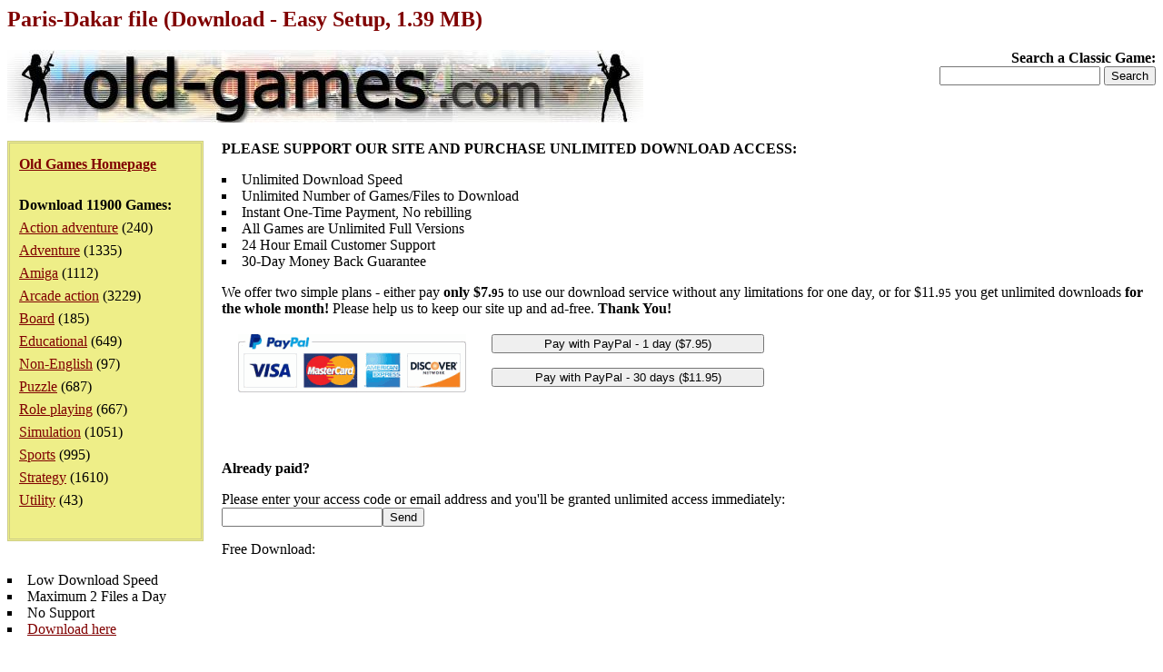

--- FILE ---
content_type: text/html; charset=iso-8859-1
request_url: https://www.old-games.com/getfile/13892
body_size: 3288
content:
<!DOCTYPE HTML PUBLIC "-//W3C//DTD HTML 4.0 Transitional//EN">
<html>
<head>
<title>Paris-Dakar file (Download - Easy Setup, 1.39 MB)</title>
<META NAME="ROBOTS" CONTENT="NOINDEX">
<meta name="language" content="EN">
<meta name="viewport" content="width=device-width, initial-scale=1">
<meta http-equiv="Content-Type" content="text/html; charset=ISO-8859-1">
<link rel="stylesheet" type="text/css" href="/index.css">
</head>
<body>
<h1>Paris-Dakar file (Download - Easy Setup, 1.39 MB)</h1>
<div class="logo">
<strong>Search a Classic Game:</strong>
<form action="/search/">
<input type="text" name="s" maxlength="63">
<input type="submit" value="Search">
</form></div>
<div class="pleft">
<div><a href="/"><strong>Old Games Homepage</strong></a></div>
<div><strong>Download 11900 Games:</strong><ul><li><a href="/games/action-adventure">Action adventure</a> (240)</li><li><a href="/games/adventure">Adventure</a> (1335)</li><li><a href="/games/amiga">Amiga</a> (1112)</li><li><a href="/games/arcade-action">Arcade action</a> (3229)</li><li><a href="/games/board">Board</a> (185)</li><li><a href="/games/educational">Educational</a> (649)</li><li><a href="/games/non-english">Non-English</a> (97)</li><li><a href="/games/puzzle">Puzzle</a> (687)</li><li><a href="/games/role-playing">Role playing</a> (667)</li><li><a href="/games/simulation">Simulation</a> (1051)</li><li><a href="/games/sports">Sports</a> (995)</li><li><a href="/games/strategy">Strategy</a> (1610)</li><li><a href="/games/utility">Utility</a> (43)</li></ul></div></div>
<div>
<p><strong>PLEASE SUPPORT OUR SITE AND PURCHASE UNLIMITED DOWNLOAD ACCESS:</strong></p>
<ul class="visi">
<li>Unlimited Download Speed</li>
<li>Unlimited Number of Games/Files to Download</li>
<li>Instant One-Time Payment, No rebilling</li>
<li>All Games are Unlimited Full Versions</li>
<li>24 Hour Email Customer Support</li>
<li>30-Day Money Back Guarantee</li>
</ul>
<p>We offer two simple plans - either pay <strong>only $7.<small>95</small></strong> to use our download service without any limitations for one day, or for $11.<small>95</small> you get unlimited downloads <strong>for the whole month!</strong> Please help us to keep our site up and ad-free. <strong>Thank You!</strong></p>
<iframe style="width:610px;height:126px" src="https://sapesw.com/payoptions.php?0138922240" scrolling="No" frameborder="0"></iframe><br>
<p><strong>Already paid?</strong></p>
<form action="/order_paid.php" method="get"><p>Please enter your access code or email address and you'll be granted unlimited access immediately:<br><input type="text" name="acc"><input type="hidden" name="did" value="13892"><input type="submit" value="Send"></p></form>
<p>Free Download:</p>
<ul class="visi">
<li>Low Download Speed</li>
<li>Maximum 2 Files a Day</li>
<li>No Support</li>
<li><a href="/getfree/13892">Download here</a></li>
</ul>
</div><p>&nbsp;</p><p>Back to <a href="/download/8052/paris-dakar">Paris-Dakar review page</a>.</p><p>Browse other <a href="/games/sports">Sports games</a>.</p><p>Back to <a href="/">Old Games Homepage</a>.</p><p>&nbsp;</p><p class="foot">&copy;2025 San Pedro Software. Contact: <img src="/c.png" alt="contact" class="c">, done in 0.001 seconds.</p>
</body>
</html>
